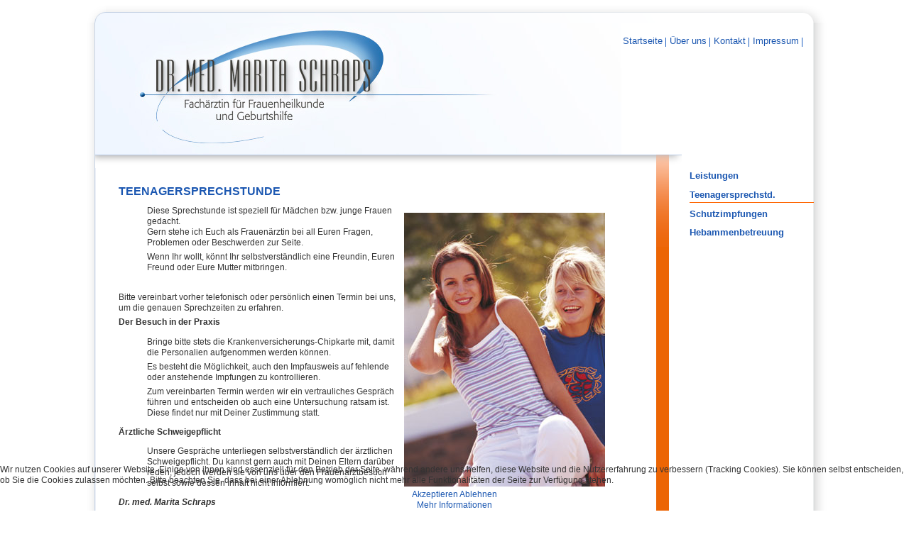

--- FILE ---
content_type: text/html; charset=utf-8
request_url: https://www.praxis-schraps.de/teenagersprechstd
body_size: 4754
content:

<!DOCTYPE html PUBLIC "-//W3C//DTD XHTML 1.0 Transitional//EN" "http://www.w3.org/TR/xhtml1/DTD/xhtml1-transitional.dtd">
<html xmlns="http://www.w3.org/1999/xhtml" xml:lang="de-de" lang="de-de">


<head>
<script type="text/javascript">  (function(){ function blockCookies(disableCookies, disableLocal, disableSession){ if(disableCookies == 1){ if(!document.__defineGetter__){ Object.defineProperty(document, 'cookie',{ get: function(){ return ''; }, set: function(){ return true;} }); }else{ var oldSetter = document.__lookupSetter__('cookie'); if(oldSetter) { Object.defineProperty(document, 'cookie', { get: function(){ return ''; }, set: function(v){ if(v.match(/reDimCookieHint\=/) || v.match(/8d2613fde59cd5d788c72847fa8581a2\=/)) { oldSetter.call(document, v); } return true; } }); } } var cookies = document.cookie.split(';'); for (var i = 0; i < cookies.length; i++) { var cookie = cookies[i]; var pos = cookie.indexOf('='); var name = ''; if(pos > -1){ name = cookie.substr(0, pos); }else{ name = cookie; } if(name.match(/reDimCookieHint/)) { document.cookie = name + '=; expires=Thu, 01 Jan 1970 00:00:00 GMT'; } } } if(disableLocal == 1){ window.localStorage.clear(); window.localStorage.__proto__ = Object.create(window.Storage.prototype); window.localStorage.__proto__.setItem = function(){ return undefined; }; } if(disableSession == 1){ window.sessionStorage.clear(); window.sessionStorage.__proto__ = Object.create(window.Storage.prototype); window.sessionStorage.__proto__.setItem = function(){ return undefined; }; } } blockCookies(1,1,1); }()); </script>


	<base href="https://www.praxis-schraps.de/teenagersprechstd" />
	<meta http-equiv="content-type" content="text/html; charset=utf-8" />
	<meta name="keywords" content="Dr. Schraps, Zwickau, Frauenarzt, Frauenärtzin, Gynäkologie, gynäkologischen Praxis,Schraps, Zwickau, Ärzte, Arzt, Ultraschalluntersuchung, 3D-Ultraschall, Feindiagnostik, Sonostufe II, Nackentransparenzmessung, Down-Syndrom-Screening, First-Trimester-Screening,  I.-Trimester-Screening, Sachsen, Frauenarztpraxis, Praxis" />
	<meta name="description" content="Gynäkologische Praxis Dr. Schraps in Zwickau" />
	<meta name="generator" content="Joomla! - Open Source Content Management" />
	<title>Teenagersprechstd. - Praxis Dr. Schraps</title>
	<link href="/templates/praxis-schraps/favicon.ico" rel="shortcut icon" type="image/vnd.microsoft.icon" />
	<link href="/media/plg_system_jcemediabox/css/jcemediabox.min.css?2c837ab2c7cadbdc35b5bd7115e9eff1" rel="stylesheet" type="text/css" />
	<link href="/media/plg_system_jcepro/site/css/content.min.css?86aa0286b6232c4a5b58f892ce080277" rel="stylesheet" type="text/css" />
	<link href="/plugins/system/cookiehint/css/style.css?9aea6b8f5b214d8d468fcc4624fbb6c6" rel="stylesheet" type="text/css" />
	<style type="text/css">
#redim-cookiehint-bottom {position: fixed; z-index: 99999; left: 0px; right: 0px; bottom: 0px; top: auto !important;}
	</style>
	<script type="application/json" class="joomla-script-options new">{"csrf.token":"a0a34e6d4d627aaec3f78151bf0e327e","system.paths":{"root":"","base":""}}</script>
	<script src="/media/jui/js/jquery.min.js?9aea6b8f5b214d8d468fcc4624fbb6c6" type="text/javascript"></script>
	<script src="/media/jui/js/jquery-noconflict.js?9aea6b8f5b214d8d468fcc4624fbb6c6" type="text/javascript"></script>
	<script src="/media/jui/js/jquery-migrate.min.js?9aea6b8f5b214d8d468fcc4624fbb6c6" type="text/javascript"></script>
	<script src="/media/system/js/caption.js?9aea6b8f5b214d8d468fcc4624fbb6c6" type="text/javascript"></script>
	<script src="/media/plg_system_jcemediabox/js/jcemediabox.min.js?2c837ab2c7cadbdc35b5bd7115e9eff1" type="text/javascript"></script>
	<script src="/media/system/js/mootools-core.js?9aea6b8f5b214d8d468fcc4624fbb6c6" type="text/javascript"></script>
	<script src="/media/system/js/core.js?9aea6b8f5b214d8d468fcc4624fbb6c6" type="text/javascript"></script>
	<script src="/media/system/js/mootools-more.js?9aea6b8f5b214d8d468fcc4624fbb6c6" type="text/javascript"></script>
	<script type="text/javascript">
jQuery(window).on('load',  function() {
				new JCaption('img.caption');
			});jQuery(document).ready(function(){WfMediabox.init({"base":"\/","theme":"standard","width":"","height":"","lightbox":0,"shadowbox":0,"icons":1,"overlay":1,"overlay_opacity":0.8,"overlay_color":"#000000","transition_speed":500,"close":2,"labels":{"close":"PLG_SYSTEM_JCEMEDIABOX_LABEL_CLOSE","next":"PLG_SYSTEM_JCEMEDIABOX_LABEL_NEXT","previous":"PLG_SYSTEM_JCEMEDIABOX_LABEL_PREVIOUS","cancel":"PLG_SYSTEM_JCEMEDIABOX_LABEL_CANCEL","numbers":"PLG_SYSTEM_JCEMEDIABOX_LABEL_NUMBERS","numbers_count":"PLG_SYSTEM_JCEMEDIABOX_LABEL_NUMBERS_COUNT","download":"PLG_SYSTEM_JCEMEDIABOX_LABEL_DOWNLOAD"},"swipe":true,"expand_on_click":true});});(function() {  if (typeof gtag !== 'undefined') {       gtag('consent', 'denied', {         'ad_storage': 'denied',         'ad_user_data': 'denied',         'ad_personalization': 'denied',         'functionality_storage': 'denied',         'personalization_storage': 'denied',         'security_storage': 'denied',         'analytics_storage': 'denied'       });     } })();
	</script>

	<link rel="stylesheet" href="/templates/system/css/system.css" type="text/css" />
	<link rel="stylesheet" href="/templates/praxis-schraps/css/template_css.css" type="text/css" />
	<meta http-equiv="Content-Type" content="text/html;_ISO" />
</head>

<body id="page_bg" class="red">

<div class="center" align="center">
    <div id="wrapper">
        <!-- <div id="hintergrundbild"> --> 
			<div id="wrapper_r">

            	<div id="header">         <!--obere Rahmenkonstruktion-->
	                <div id="header_l">
	                    <div id="header_r">
	                    </div> <!-- id="header_r" -->
	                </div> <!-- <div id="header_l"> -->
	            </div> <!-- id="header" -->

                <div id="topmodule">
                	<div align="left"> <!-- hellblauer balken mit logo-->
	                    <img id="logo" src="/templates/praxis-schraps/images/logo.jpg" width="741" height="186" border="0" alt="Logo" title="Dr. med Marita Schraps" /> 
                	<div id="topnavi" align="right"> 
	                    		<div class="module_menu">
			<div>
				<div>
					<div>
											<ul class="nav menu-info mod-list">
<li class="item-87 default"><a href="/" >Startseite</a></li><li class="item-80 parent"><a href="/ueber-uns" >Über uns</a></li><li class="item-28"><a href="/kontakt-info" >Kontakt</a></li><li class="item-115"><a href="/kontakt" >Impressum</a></li></ul>
					</div>
				</div>
			</div>
		</div>
	                	</div>                	    
                	</div>

                </div> <!-- id="topmodule" -->

				<div id="SchrapsBox">
					<div id="navi">
                    			<div class="module_menu">
			<div>
				<div>
					<div>
											<ul class="nav menu-main mod-list">
<li class="item-105 parent"><a href="/leistungen" >Leistungen</a></li><li class="item-113 current active"><a href="/teenagersprechstd" >Teenagersprechstd.</a></li><li class="item-127"><a href="/schutzimpfungen" >Schutzimpfungen</a></li><li class="item-128"><a href="/hebammenbetreuung" >Hebammenbetreuung</a></li></ul>
					</div>
				</div>
			</div>
		</div>
						</div>    <!-- id="navi" -->

	                <div id="whitebox">

	                    <div id="whitebox_t">
	                        <div id="whitebox_tl">
	                            <div id="whitebox_tr">
	                            </div>
	                        </div>
	                    </div> <!-- id="whitebox_t" -->

	                    <div id="whitebox_m">
	                        <div id="area">
	                            <div id="maincolumn">
		                            <!-- Tabelle Hauptinhalt Körper  -->
		                            <!-- obere Navis -->
		                            <div class="blog" itemscope itemtype="https://schema.org/Blog">
	
		
	
	
	
				<div class="items-leading clearfix">
							<div class="leading-0"
					itemprop="blogPost" itemscope itemtype="https://schema.org/BlogPosting">
					
	<div class="page-header">
					<h2 itemprop="name">
									TEENAGERSPRECHSTUNDE							</h2>
		
		
		
			</div>







<blockquote>
<p><img src="/images/stories/teenager-130302.jpg" alt="Teenagersprechstunde" width="283" height="386" title="Teenagersprechstunde" align="right" border="0" hspace="10" vspace="10" />Diese Sprechstunde ist speziell für Mädchen bzw. junge Frauen gedacht.<br /> Gern stehe ich Euch als Frauenärztin bei all Euren Fragen, Problemen oder Beschwerden zur Seite.</p>
<p>Wenn Ihr wollt, könnt Ihr selbstverständlich eine Freundin, Euren Freund oder Eure Mutter mitbringen.</p>
</blockquote>
<p><br /> Bitte vereinbart vorher telefonisch oder persönlich einen Termin bei uns, um die genauen Sprechzeiten zu erfahren.</p>
<p align="left"><strong>Der Besuch in der Praxis</strong></p>
<blockquote>
<p>Bringe bitte stets die Krankenversicherungs-Chipkarte mit, damit die Personalien aufgenommen werden können.</p>
<p>Es besteht die Möglichkeit, auch den Impfausweis auf fehlende oder anstehende Impfungen zu kontrollieren.</p>
<p>Zum vereinbarten Termin werden wir ein vertrauliches Gespräch führen und entscheiden ob auch eine Untersuchung ratsam ist. Diese findet nur mit Deiner Zustimmung statt.</p>
</blockquote>
<p align="left"><strong>Ärztliche Schweigepflicht</strong></p>
<blockquote>
<p>Unsere Gespräche unterliegen selbstverständlich der ärztlichen Schweigepflicht. Du kannst gern auch mit Deinen Eltern darüber reden, jedoch werden sie von uns über den Frauenarztbesuch selbst sowie dessen Inhalt nicht informiert.</p>
</blockquote>
<p><em><strong>Dr. med. Marita Schraps</strong></em></p>
<p><em><strong>und das gesamte Team der Praxis freuen sich auf Euren Besuch.</strong></em></p>
<p><em><strong><br /> Wir sind auch jederzeit offen für neue Tipps und Anregungen.</strong></em></p>



				</div>
									</div><!-- end items-leading -->
	
	
	
	
		</div>
 <!-- Inhalt -->
	                            </div> <!-- id="maincolumn" -->
	                            <div class="clr">
	                            </div>
	                        </div> <!-- id="area" -->
                            	<div class="clr">
                            </div>
	                    </div> <!-- id="whitebox_m" -->

	                    <div id="whitebox_b">
	                        <div id="whitebox_bl">
	                            <div id="whitebox_br">
	                            </div>
	                        </div>
	                    </div> <!-- id="whitebox_b" -->

	                </div> <!-- id="whitebox" -->
				</div>   <!--id="SchrapsBox"-->





	     </div> <!-- id="wrapper_r" -->
     <!-- </div> id="hintergrundbild"-->
	        <div id="footer">            <!--untere Rahmenkostruktion-->
	            <div id="footer_l">
	                <div id="footer_r">
	                </div> <!-- d="footer_r" -->
	            </div> <!-- id="footer_l" -->
	        </div>  <!-- id="footer" --> 	
									

    </div> <!-- id="wrapper"> -->
<div class="copyright">
			<div class="module">
			<div>
				<div>
					<div>
											

<div class="custom"  >
	<div class="footer1">Copyright © 2018 Praxis Dr. Schraps. Alle Rechte vorbehalten. <img style="margin: 0 10px -4px 10px;" src="/../../../images/banners/compat_3x_gs.png" alt="Joomla! ist freie, unter der GNU/GPL-Lizenz veröffentlichte Software." />| <a href="/kontakt">Impressum</a> | <a href="/datenschutz">Datenschutz</a> | <a style="font-weight: bold; color: #888;" href="http://www.6punkt5.de">Design by ].[</a></div></div>
					</div>
				</div>
			</div>
		</div>
	</div> <!--  class="center" -->
	    
<!-- Piwik -->
<script type="text/javascript">
var pkBaseURL = (("https:" == document.location.protocol) ? "https://piwik.netzmaschine.net/" : "http://piwik.netzmaschine.net/");
document.write(unescape("%3Cscript src='" + pkBaseURL + "piwik.js' type='text/javascript'%3E%3C/script%3E"));
</script><script type="text/javascript">
try {
var piwikTracker = Piwik.getTracker(pkBaseURL + "piwik.php", 22);
piwikTracker.trackPageView();
piwikTracker.enableLinkTracking();
} catch( err ) {}
</script><noscript><p><img src="http://piwik.netzmaschine.net/piwik.php?idsite=22" style="border:0" alt="" /></p></noscript>
<!-- End Piwik Tracking Code -->


<div id="redim-cookiehint-bottom">   <div id="redim-cookiehint">     <div class="cookiecontent">   <p>Wir nutzen Cookies auf unserer Website. Einige von ihnen sind essenziell für den Betrieb der Seite, während andere uns helfen, diese Website und die Nutzererfahrung zu verbessern (Tracking Cookies). Sie können selbst entscheiden, ob Sie die Cookies zulassen möchten. Bitte beachten Sie, dass bei einer Ablehnung womöglich nicht mehr alle Funktionalitäten der Seite zur Verfügung stehen.</p>    </div>     <div class="cookiebuttons">        <a id="cookiehintsubmit" onclick="return cookiehintsubmit(this);" href="https://www.praxis-schraps.de/teenagersprechstd?rCH=2"         class="btn">Akzeptieren</a>           <a id="cookiehintsubmitno" onclick="return cookiehintsubmitno(this);" href="https://www.praxis-schraps.de/teenagersprechstd?rCH=-2"           class="btn">Ablehnen</a>          <div class="text-center" id="cookiehintinfo">                <a target="_self" href="https://www.praxis-schraps.de/datenschutz">Mehr Informationen</a>                      </div>      </div>     <div class="clr"></div>   </div> </div>  <script type="text/javascript">        document.addEventListener("DOMContentLoaded", function(event) {         if (!navigator.cookieEnabled){           document.getElementById('redim-cookiehint-bottom').remove();         }       });        function cookiehintfadeOut(el) {         el.style.opacity = 1;         (function fade() {           if ((el.style.opacity -= .1) < 0) {             el.style.display = "none";           } else {             requestAnimationFrame(fade);           }         })();       }         function cookiehintsubmit(obj) {         document.cookie = 'reDimCookieHint=1; expires=Mon, 18 Jan 2027 23:59:59 GMT;57; path=/';         cookiehintfadeOut(document.getElementById('redim-cookiehint-bottom'));         return true;       }        function cookiehintsubmitno(obj) {         document.cookie = 'reDimCookieHint=-1; expires=0; path=/';         cookiehintfadeOut(document.getElementById('redim-cookiehint-bottom'));         return true;       }  </script>  
</body>
</html>

--- FILE ---
content_type: text/css
request_url: https://www.praxis-schraps.de/templates/praxis-schraps/css/template_css.css
body_size: -35
content:
/*   
Theme Name: Design 3
Description: Standard-Stylesheet f�r die Webseite www.jahoart.eu
Author: h+m - the imagesetter company
Author URI: http://www.imagesetter.de
Copyright: h+m
Version: 1.0

Load Styles
*/

@import url(template.css);
@import url(rahmen.css);
@import url(layout.css);
@import url(navi.css);
@import url(user.css);


--- FILE ---
content_type: text/css
request_url: https://www.praxis-schraps.de/templates/praxis-schraps/css/template.css
body_size: 1474
content:
/* custom stuff */
/********** sonstige Links ***********/
/*************************************/
a:link, a:visited {
        color: #1B57B1;
        text-decoration: none;
        font-weight: normal;
}

a:hover {
        background: url("../images/link_underline.gif") repeat-x scroll left 23px transparent;
        font-weight: normal;
}

a#active_menu:link, a#active_menu:visited {
        background: url("../images/link_underline.gif") repeat-x scroll left 23px transparent;
}

p {
  margin-top: 0;
  margin-bottom: 5px;
  text-align: left;
}

div, p, table, td, th {
        font-family: Verdana,Helvetica,Arial,sans-serif;
        line-height: 1.3em;
        font-size: 1em;
        color: #333;
}
li  {
        font-family: Verdana,Helvetica,Arial,sans-serif;
        line-height: 1.3em;
        font-size: 1em;
        color: #333;
}


.heading {
	font-weight: bold;
	font-family: Verdana,Helvetica,Arial,sans-serif;
	font-size: 1em;
	border-bottom: 1px solid #ccc;
	color: #333;
	padding-left: 0px;
	margin-bottom: 10px;
	text-align: left;
}

.Intro_FAQ {
	background: url(../images/streifen-rot.gif) 0 0 repeat-y;
	background-position: left;
	padding-left: 20px;
}


.modifydate {               /* Anzeige der letzten ?nderung des aktuellen Content */
  height: 20px;
  vertical-align: bottom;
	font-size: .90em;
	color: #999;
	font-weight: normal;
	text-align: left;
}

.createdate {               /* wann der Content erstellt wurde */
        height: 20px;
        font-size: .90em;
        color: #999;
        font-weight: normal;
        vertical-align: top;
        padding-bottom: 5px;
        padding-top: 0px;

}

div.mosimage {            /* wie ein Bild in nem Content erscheint */
        padding: 0px;
}

div.mosimage_caption {       /* Bildunterschriften */
        font-size: .90em;        
        font-weight: normal;
        color: #666;
        text-indent: 7px;
}

table.topbox td {
	padding: 0;
}

table.topbox table.moduletable {
	border-collapse: collapse;
	margin: 0;
	padding: 0;
}

table.topbox table.moduletable td {
	padding: 0;
}

table.topbox {
	margin: 0;
}

/* Fusszeile: Besucherz�hler */
table.moduletable_counter tbody tr td{
	color: #6060B0;
}

a.contentpagetitle {         /* Ueberschrift des Contents */
	font-weight: bold;
}


/* Spielwiese */

.rott{
	font-family: Tahoma, sans-serif;
	color: #FF3E43;
	font-size: 1.20em;
	font-weight: normal;
	text-align: left;
}

.zeiten {
	font-family: Tahoma, sans-serif;
	color: #1B57B1;
	font-size: 1.10em;
	font-weight: bold;
}

/*      a.readon {
background: url(../images/anmelden_readon.gif) 100% 0 no-repeat;
height: 29px;
width: 100px;
display: none;
}         */


.anmeldeformular_veranstaltung {
        font-family: Verdana,Helvetica,Arial,sans-serif;
        line-height: 1.3em;
        font-size: 1em;
        color: #333;
        padding-top: 20px;
}

.formular_titel {
	font-weight: bold;
}


div div div table tr td table tr td a[href~=i] {
	font-weight: bold;
	background: #f7f7f7;
}

.titel  {    /* &#65533;berschrift der Umfrage */
        font-size: 1.3em;
        font-weight: bold;
        color: #1B57B1;
}

div.blog-steckbriefe div.cols-1
{    /* Abst?nde von Blogs */
        margin-bottom: 25px;
        border-bottom: 1px solid #C54100;
}



input#mod_login_username, input#mod_login_password { width: 150px; }

.blog_startseite span.pagenav, a.pagenav{    /* Anzeige der vor-zurueck-Navigation */
     display: none;
}

div.back_button {
        display: none;
} 

/* Google-Sidebar */

.google_maps_sidebar ul {
   list-style:none;
}

.google_maps_sidebar {
   font-size: 0.8em;
   text-align: left;
   text-indent: -3.4em;
}





/* <----------------------------------------------------------------> */
/* <------------------------ Suchfunktion --------------------------> */
/* <----------------------------------------------------------------> */
        div.mail-adresse {
        text-align: right;
        text-align: right;
        color: #808080;
}

textarea.inputbox {
        font-family: Verdana,Helvetica,Arial,sans-serif;
        font-size: 1em;
        color: #333;
        text-align: right;
}

#ff_div126{
	text-align: left;
}

.copyright {
        font-family: Verdana,Helvetica,Arial,sans-serif;
        font-size: 8px;
        color: #b7b7b7;
        margin-bottom: 20px;
}

.copyright a:link, .copyright a:visited {
        font-family: Verdana,Helvetica,Arial,sans-serif;
        font-size: 8px;
        color: #b7b7b7;
}

.copyright a:hover {
        font-family: Verdana,Helvetica,Arial,sans-serif;
        font-size: 8px;
        color: #1B57B1;
        text-decoration: underline;
}







.haken_preisliste {
        margin: 0;
        position: relative;
        top:-47px;
        left:210px;
}


div.module-topnavi {
	margin-bottom: 30px;
}

table.blog-leistung span.article_separator {
	display: none;
}



/* Preislisten Krebsvorsorge, Schwangerschaft */
#preisliste {
	color: #1B57B1;
	font-size: 1em;
	margin: -10px 0 0 -3px;
}
.preis {
}
.preisliste_leistung {
}

h1  {
	font-family: Verdana,Helvetica,Arial,sans-serif;
	font-size: 1.3em;
	font-weight: bold;
	vertical-align: bottom;
	color: #1B57B1;
	text-align: left;
	width: 100%;
}

h2 {
color: #1B57B1;
font-size:1.3em;
}
.blog-leistung h2 {
font-size:1.2em;
}
h3 {
}
h4 {
}
h5 {
}
h6 {
	font-size: 0.67em;
	font-weight: normal;
	line-height:1.2em;
	margin:0.3em 0;
}

ul.pagenav li {
	float: left;
	list-style:none;
}
ul.pagenav {
	text-align: center;
	margin-left:100px;
}
ul.pagenav li.pagenav-prev {
	margin-right: 50px;
}

/* LogIn */
div.login .login-fields {
	margin-bottom: 10px;
}

div.login input#password {
	margin-left: 34px;
}




--- FILE ---
content_type: text/css
request_url: https://www.praxis-schraps.de/templates/praxis-schraps/css/rahmen.css
body_size: -77
content:
/* red */

body.red {
        background: #ffffff;
}

body.red div#header {
        background: url(../images/layout_farben_08.gif) 0 0 repeat-x;
}

body.red div#header_l {
        background: url(../images/layout_farben_07.gif) 0 0 no-repeat;
}

body.red div#header_r {
        height: 32px;
        background: url(../images/layout_farben_09.gif) 100% 0 no-repeat;
}

body.red div#footer {
        background: url(../images/layout_farben_18.gif) 0 0 repeat-x;
}

body.red div#footer_l {
        background: url(../images/layout_farben_17.gif) 0 0 no-repeat;
}

body.red div#footer_r {
        height: 34px;
        background: url(../images/layout_farben_19.gif) 100% 0 no-repeat;
}

body.red div#wrapper {
        background: #fff url(../images/layout_farben_12.gif) 0 0 repeat-y;
}

body.red div#wrapper_r {
        background: url(../images/layout_farben_14.gif) 100% 0 repeat-y;
}

--- FILE ---
content_type: text/css
request_url: https://www.praxis-schraps.de/templates/praxis-schraps/css/layout.css
body_size: 725
content:
                                         /* custom stuff */
html {
  height: 100%;
/*  margin-bottom: 1px;*/
}

form {
  margin: 0;
  padding: 0;
}

body {
        margin: 0px 0px 0px 0px;
        height: 100%;
        font-size: 76%;
}

.clr {
        clear: both;
}

#page_bg {
        height: 100%;
}

/** some content stuff **/

div#wrapper {
                height: auto;
    			margin-left: auto;
    			margin-right: auto;
    			min-width: 780px;
    			max-width: 1050px;
    			_width: expression(((document.body.clientWidth)) < 780? "780px": ((document.body.clientWidth)) > 1050? "1050px": "auto" );
}

div#wrapper_r {
 /*padding-bottom: 8px;*/ 
}

div#tabmenu_horizontal {
        background: url(../images/jos_tab_bg.png) 0 0 repeat-x;
        margin: 0 10px;
}

div#tabmenu_horizontal_l {
        background: url(../images/jos_tab_cap.png) 0 0 no-repeat;
        padding-left: 1px;
}

div#tabmenu_horizontal_r {
        height: 42px;
        background: url(../images/jos_tab_cap.png) 100% 0 no-repeat;
        padding-right: 1px;
}


/* top module stuff */
#topmodule {
        padding: 0px 10px;
        width: auto !important;
        width: 100%;
	position: relative;
}

#logo {
	position: relative;
	right:0px;
	padding-left:9px;
}

#topnavi {
	position: absolute;
	right:35px;
	top:6px;
}


/* #hintergrundbild {
	background: url(../images/hg_bogen.jpg) no-repeat;
	background-position: right top;*/ 
}

#schatten_streifen {
	background: url(../images/schatten_streifen.jpg) repeat-x;
	position: relative;
	left:0px;
	height:19px;
	width:100%;
}


#SchrapsBox {
	/* margin-top: 30px; Abstand zum topmodule */
	width: auto !important;
	width: 100%;
}

#navi {
	padding: 0 0 0 0;
	margin-right: 19px; /* 33 */
	margin-top: 17px;
	margin-left: 0;
/* width: 17%; */ 
	float:right;
}

#maincolumn {
	margin: 0 50px 0 25px; /* 0 */
	float: none;
	/* padding-left: 25px;
  	padding-right: 25px; */
	width: auto !important;
	width: 100%;
}

#whitebox {
         margin-top: 0px;
         margin-right: 205px; /* 218 */
         margin-bottom: 0px;
         margin-left: 0px;
         width: auto !important;
         width: 100%;
         float: none;
         padding-left: 19px;
    	/*border: 1px solid red; */
}

#whitebox div {
        text-align: left;
}

#whitebox_t {
        background: url(../images/whitebox_greyline.png) 0 0 repeat-x;
}

#whitebox_tl {
        background: url(../images/whitebox_tl.png) 0 0 no-repeat
}

#whitebox_tr {
        height: 130px;
        overflow: hidden;
        background: url(../images/whitebox_tr.png) 100% 0 no-repeat;
}

#whitebox_m {
/* border-left: 1px solid #cdcdcd; */
       /* border-right: 1px solid #cdcdcd; */
        width: auto !important;
        width: 100%;
        padding: 1px 8px;
        background: url(../images/whitebox_mr.png) 100% 0 repeat-y;
}

#whitebox_b {
        background: url(../images/whitebox_whiteline.png) 0 100% repeat-x;
}

#whitebox_bl {
        background: url(../images/whitebox_bl.png) 0 0 no-repeat;
}

#whitebox_br {
        height: 14px;
        overflow: hidden;
        background: url(../images/whitebox_br.png) 100% 0 no-repeat;
}


#area {
        padding-left: 0;
        margin-top:-100px;
}

#leftcolumn {
	padding: 0;
	margin: 0;
	width: 20%;
	float:left;
}

div.center {
  text-align: center;
          padding: 0px 0;
        margin-bottom: 0px;
}

--- FILE ---
content_type: text/css
request_url: https://www.praxis-schraps.de/templates/praxis-schraps/css/navi.css
body_size: 726
content:
/******** Links - Hauptmenu **********/
/*************************************/
ul.menu-main a:link,ul.menu-main a:visited
 {
        text-decoration: none;
        background: none;
        font-weight: bold;
        font-size: 1.1em;
        line-height: 2em;
        height: 2em;
        display: block;
        text-align:left;
        width:175px;
}

/** Klassen für gesplittets Extended-Menu **/
ul.menu-main a:hover, 
ul.menu-main li.current a,
ul.menu-main li.active a
 {
        background: url("../images/link_underline.gif") repeat-x scroll left 23px transparent;
        font-weight: bold;
        font-size: 1.1em;
        line-height: 2em;
        height: 2em;
        display: block;
        text-align:left;
        width:175px;
        text-decoration: none;
}

ul.menu-main a:link, ul.menu-main a:visited,
{
        background: url("../images/link_underline.gif") repeat-x scroll left 23px transparent;
        font-weight: bold;
        font-size: 1.1em;
        line-height: 2em;
        height: 2em;
        display: block;
        text-align:left;
        width:175px;
        text-decoration: none;
}


ul.menu-main li {
list-style-type: none;
text-align: left;
padding: 0;
margin: 0;
white-space: nowrap;
}
}
html* > ul.menu-main li {} /* Gilt nicht für IE bis Version 6 *//* hack für IE7*/

ul.menu-main {
list-style-type: none;
list-style: none;
padding: 0;
margin: 0;
}


/******* Links - Infomenu *******/
/*************************************/
ul.menu-info a:link, ul.menu-info a:visited {
        text-decoration:none;
        background-color:none;
        color:#1B57B1;
        font-size:1.1em;
}

ul.menu-info a:hover,
ul.menu-info li.current a,
ul.menu-info li.active a 
{
        color:#c54100;
        text-decoration:underline;
        font-size:1.1em;
        background-color:none;
}

ul.menu-info a:link, ul.menu-info a:visited,
{
        color:#c54100;
        text-decoration:underline;
        font-size:1.1em;
        background-color:none;
}


ul.menu-info li
{
        float:left;
        background:url("../images/divider_menu-info.png") no-repeat scroll right bottom transparent;
        list-style:none;
        padding-left:5px;
        padding-right:5px;
}




/********** Links - Topmenu ***********/
/*************************************/
ul.menu-topnavi a:link, ul.menu-topnavi a:visited {
        text-decoration: none;
        background: none;
        font-size: 1em;
        line-height: 1.2em;
        display: block;
        text-align:left;
}

ul.menu-topnavi a:hover,
/** Klassen für gesplittets Extended-Menu **/
ul.menu-topnavi li.current a:hover, ul.menu-topnavi li.active a:hover {
        font-size: 1em;
        line-height: 1.2em;
        color: #C54100;
        text-decoration: underline;
}


/** Klassen für gesplittets Extended-Menu **/
ul.menu-topnavi li.current a:link,
ul.menu-topnavi li.active a:link,
ul.menu-topnavi li.current a:visited, 
ul.menu-topnavi li.active a:visited {
        font-size: 1em;
        line-height: 1.2em;
        color: #C54100;
        text-decoration: underline;
}


ul.menu-topnavi li {
list-style-type: none;
text-align: left;
padding: 0 7px 0 5px;
margin: 0;
white-space: nowrap;
float: left;
background:url("../images/divider_topnavi.jpg") no-repeat scroll right bottom transparent;
}


ul.menu-topnavi {
background:url("../images/streifen_topnavi.jpg") repeat-x scroll left bottom transparent;
height:22px;
left:-32px;
margin:0;
padding:0 0 0 28px;
position:relative;
}


/************ Links - Vorsorgemenu *********/
/******************************************
a.mainlevel-vorsorge:link, a.mainlevel-vorsorge:visited {
        text-decoration: none;
        background: none;
        font-size: 1em;
        line-height: 1.2em;
        display: block;
        text-align:left;
}

a.mainlevel-vorsorge:hover {
        font-size: 1em;
        line-height: 1.2em;
        color: #C54100;
        text-decoration: underline;
}

a#active_menu-vorsorge:link, a#active_menu-vorsorge:visited {
        font-size: 1em;
        line-height: 1.2em;
        color: #C54100;
        text-decoration: underline;
}

ul#mainlevel-vorsorge li {
list-style-type: none;
text-align: left;
padding: 0 7px 0 5px;
margin: 0;
white-space: nowrap;
float: left;
background:url("../images/divider_topnavi.jpg") no-repeat scroll right bottom transparent;
}

div.module-krebsvorsorge ul#mainlevel-vorsorge {
background:url("../images/navi_krebsvorsorge.gif") no-repeat scroll 20px 0px transparent;
height:30px;
margin:0 0 20px 0;
padding:5px 0 0 48px;
position:relative;
}

div.module-mutterschaftsvorsorge ul#mainlevel-vorsorge {
background:url("../images/navi_krebsvorsorge.gif") no-repeat scroll 150px 0px transparent;
height:30px;
margin:0 0 20px 0;
padding:5px 0 0 179px;
position:relative;
}


div.module-topnavi + table.contentpaneopen, div.module-topnavi + table.blog-steckbriefe {
margin:25px 0 0 0;
}

div.module-babygalerie + table.blog {
margin:25px 0 0 0;
}
*/




--- FILE ---
content_type: text/css
request_url: https://www.praxis-schraps.de/templates/praxis-schraps/css/user.css
body_size: -103
content:
/* user used stuff */



.maedchen {
	background-color: #FAEACD;
	display: table;
	padding: 10px;
	width: 95%;
}



.junge {
	background-color: #E2F7C3;
	display: table;
	padding: 10px;
	width: 95%;
}


.bildunterschrift {
        font-size: 0.7em;

}
/* #c54100 *7
